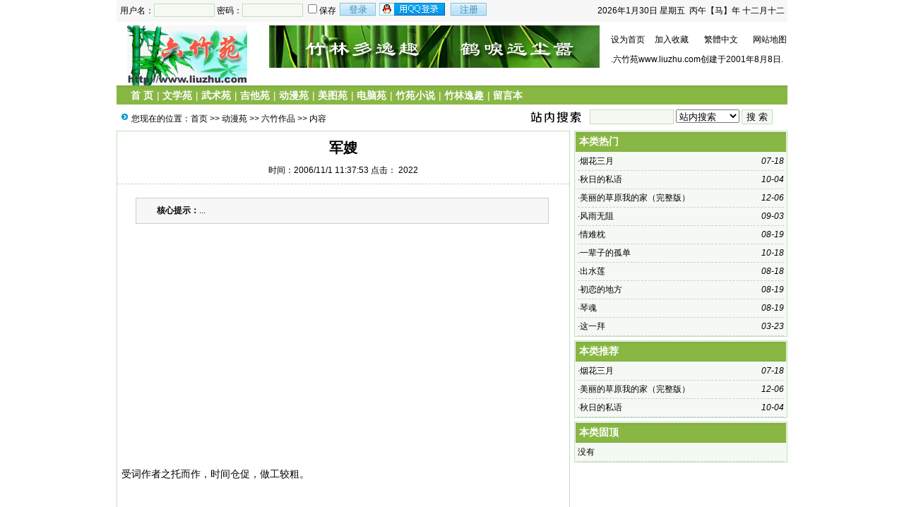

--- FILE ---
content_type: text/html; Charset=GB2312
request_url: http://www.liuzhu.com/list.asp?id=1271
body_size: 4750
content:
<!DOCTYPE html PUBLIC "-//W3C//DTD XHTML 1.0 Transitional//EN" "http://www.w3.org/TR/xhtml1/DTD/xhtml1-transitional.dtd">
<html xmlns="http://www.w3.org/1999/xhtml">
<head>
<meta http-equiv="Content-Type" content="text/html; charset=gb2312" />
<meta name="keywords" content="六竹,竹林闲鹤" />
<meta name="description" content="受词作者之托而作，时间仓促，做工较粗。" />
<link href="/images/css10.css" type=text/css rel=stylesheet>
<script type="text/javascript" src="/js/main.asp"></script>
<title>军嫂-六竹作品--六竹苑-Powered by www.laoy.net</title>
</head>
<body onLoad="showre(1271,1)">
<div class="mwall">
<div id="webhead">
	<div id="toplogin">
		<span>
		<script type="text/javascript" src="/js/date.js"></script>
		</span>
		<script type="text/javascript" src="/js/login.asp?s=2026/1/31 0:56:20"></script>
	<div id="clear"></div>
	</div>
<div style="height:65px;"><div id="logo"><a href="http://www.liuzhu.com/"><img src="/UploadFiles/201510/2015100441574465.gif" alt="六竹苑" /></a>
</div>
<div id="banner"><img src="/UploadFiles/201307/2013070955437925.gif" alt="竹林多逸趣，鹤唳远尘嚣" /></div>
<div id="topright">
		<div class="topright3"><li><a href="javascript:void(0);" onclick="SetHome(this,'http://www.liuzhu.com');">设为首页</a></li><li><a href="javascript:addfavorite()">加入收藏</a></li><li style="text-align:center;"><a id="StranLink">繁體中文</a></li><li style="text-align:right;"><a href="/sitemap.asp">网站地图</a></li></div><div id="clear"></div>
		<div class="textad">.六竹苑www.liuzhu.com创建于2001年8月8日.		</div>
</div></div>
</div>
	<div id="clear"></div>
<div id="webmenu">
	<ul>
<li> <a href="/" target="_top">首 页</a></li><li onmouseover="displaySubMenu(this)" onmouseout="hideSubMenu(this)")>| <a href="/class.asp?id=10" target="_blank">文学苑</a><div>
<a href="/class.asp?id=3" target="_top">竹友原创</a>
<a href="/class.asp?id=4" target="_top">他山之石</a>
<a href="/class.asp?id=46" target="_blank">竹苑小说</a>
</div>
</li><li onmouseover="displaySubMenu(this)" onmouseout="hideSubMenu(this)")>| <a href="/class.asp?id=7" target="_blank">武术苑</a><div>
<a href="/class.asp?id=20" target="_top">武林新闻</a>
<a href="/class.asp?id=22" target="_top">套路拳谱</a>
<a href="/class.asp?id=25" target="_top">武术常识</a>
<a href="/class.asp?id=24" target="_top">名拳简介</a>
<a href="/class.asp?id=23" target="_top">论武精篇</a>
<a href="/class.asp?id=21" target="_top">武林人家</a>
<a href="/class.asp?id=26" target="_top">武网纵贴</a>
</div>
</li><li onmouseover="displaySubMenu(this)" onmouseout="hideSubMenu(this)")>| <a href="/class.asp?id=11" target="_blank">吉他苑</a><div>
<a href="/class.asp?id=12" target="_top">吉他名曲</a>
<a href="/class.asp?id=13" target="_top">吉他常识</a>
<a href="/class.asp?id=14" target="_top">吉他心情</a>
<a href="/class.asp?id=27" target="_top">乐曲欣赏</a>
</div>
</li><li onmouseover="displaySubMenu(this)" onmouseout="hideSubMenu(this)")>| <a href="/class.asp?id=28" target="_blank">动漫苑</a><div>
<a href="/class.asp?id=29" target="_top">六竹作品</a>
<a href="/class.asp?id=30" target="_top">竹友作品</a>
<a href="/class.asp?id=31" target="_top">网络精品</a>
</div>
</li><li onmouseover="displaySubMenu(this)" onmouseout="hideSubMenu(this)")>| <a href="/class.asp?id=42" target="_blank">美图苑</a><div>
<a href="/class.asp?id=43" target="_top">竹友风采</a>
<a href="/class.asp?id=44" target="_top">风光无限</a>
</div>
</li><li onmouseover="displaySubMenu(this)" onmouseout="hideSubMenu(this)")>| <a href="/class.asp?id=32" target="_blank">电脑苑</a><div>
<a href="/class.asp?id=47" target="_top">人工智能</a>
<a href="/class.asp?id=33" target="_top">网络纵横</a>
<a href="/class.asp?id=34" target="_top">网页制作</a>
<a href="/class.asp?id=35" target="_top">软件技巧</a>
<a href="/class.asp?id=36" target="_top">硬件常识</a>
<a href="/class.asp?id=37" target="_top">电脑门诊</a>
<a href="/class.asp?id=38" target="_top">你攻我防</a>
<a href="/class.asp?id=39" target="_top">操作系统</a>
<a href="/class.asp?id=40" target="_top">电脑文化</a>
<a href="/class.asp?id=41" target="_top">编程知识</a>
</div>
</li><li>| <a href="http://www.liuzhu.com/xs/" target="_blank">竹苑小说</a></li><li>| <a href="http://www.liuzhu.com/bbs3/" target="_blank">竹林逸趣</a></li><li>| <a href="/Guestbook.asp?ac=add" target="_blank">留言本</a></li>	</ul>
</div>
<div id="clear"></div>
<div class="mw">
	<div class="dh">
		<div style="float:right;margin-top:-5px;background:url(/images/search.jpg) left no-repeat;padding-left:100px;">
<form id="form1" name="form1" method="post" action="/Search.asp?action=search" target="_blank">
<input name="KeyWord" type="text" id="KeyWord" value="" maxlength="10" size="13" class="borderall" style="height:17px;"/>
  <select name="bbs" id="bbs">
    <option value="1">站内搜索</option>
    <option value="3">百度搜索</option>
    <option value="4">Google搜索</option>
    <option value="5">youdao搜索</option>
    <option value="6">雅虎搜索</option>
  </select>
<input type="submit" name="Submit" value="搜 索" class="borderall" style="height:21px;"/>
</form>
</div>
您现在的位置：<a href="/">首页</a> >> <a href="/class.asp?id=28">动漫苑</a> >> <a href="/class.asp?id=29">六竹作品</a> >> 内容
    </div>
	<div id="nw_left">
		<div id="web2l">
			<h1>军嫂</h1>
			<h3>时间：2006/11/1 11:37:53 点击：<span id="count"><img src="/images/loading2.gif" /></span></h3>
			<div id="content">
            	<div class="zhaiyao"><b>　　核心提示：</b>...</div><P><EMBED pluginspage=http://www.macromedia.com/go/getflashplayer src=http://www.liuzhu.com/depot/flash/mtv/js.swf width=400 height=300 type=application/x-shockwave-flash quality="high" play="true" loop="true"></EMBED></P>
<P><BR>受词作者之托而作，时间仓促，做工较粗。</P></p>
			</div>
				
            <div id="copy">作者：六竹　来源：六竹苑</div>
            <script type="text/javascript" src="/js/wz.js"></script><div style="margin:0 auto;width:530px;">
            <script language="javascript">
			var infoid = '1271';
			</script>
			<script language = "JavaScript" src ="/js/mood.asp?ID=1271"></script>
            </div>
            <div class="sxart">
			<li>上一篇：<a href='/list.asp?id=1258'>一辈子的孤单</a></li><li>下一篇：没有了</li>
            </div>
		</div>
		<div id="web2l">
			<h6>相关文章</h6>
			<div id="marticle">
				<ul>
					<li>·<a href="/list.asp?id=1391">凝视秋天</a></li>
<li>·<a href="/list.asp?id=1390">一把抓</a></li>
<li>·<a href="/list.asp?id=1389">张奇</a></li>
<li>·<a href="/list.asp?id=1388">李老卵</a></li>
<li>·<a href="/list.asp?id=1387">陈式精编32式太极剑</a></li>
<li>·<a href="/list.asp?id=1386">岁月如水，故土情深</a></li>
<li>·<a href="/list.asp?id=1385">张老卵</a></li>
<li>·<a href="/list.asp?id=1384">瑞洪老婆</a></li>
<li>·<a href="/list.asp?id=1383">表妹</a></li>
<li>·<a href="/list.asp?id=1382">王荔枝</a></li>
<li>·<a href="/list.asp?id=1381">小棉袄</a></li>
<li>·<a href="/list.asp?id=1380">陈式太极拳简易22式</a></li>
<li>·<a href="/list.asp?id=1379">毛老太</a></li>
<li>·<a href="/list.asp?id=1376">二妹魏映竹</a></li>
<li>·<a href="/list.asp?id=1375">陈式49式太极剑剑谱</a></li>
<li>·<a href="/list.asp?id=1374">武当八极拳拳谱</a></li>
<li>·<a href="/list.asp?id=1373">【转】她挡住了我的日出，也给我打开了一个世界</a></li>
<li>·<a href="/list.asp?id=1372">疫情下的扬州</a></li>
<li>·<a href="/list.asp?id=1371">42式太极拳</a></li>
<li>·<a href="/list.asp?id=1370">维吾尔族朋友买买提</a></li>

				</ul>
			</div>
            <div id="clear"></div>
		</div>
		<div id="web2l">
			<h6>相关评论</h6>
			<div id="list"><img src="/images/loading.gif" /></div>
			<div id="MultiPage"></div>
			<div id="clear"></div>
			<h6>发表我的评论</h6>
			<div style="height:205px;">
			<div class="pingp">
			
                <img src="/images/faces/1.gif" onclick='insertTags("[laoy:","]","1")'/>
            
                <img src="/images/faces/2.gif" onclick='insertTags("[laoy:","]","2")'/>
            
                <img src="/images/faces/3.gif" onclick='insertTags("[laoy:","]","3")'/>
            
                <img src="/images/faces/4.gif" onclick='insertTags("[laoy:","]","4")'/>
            
                <img src="/images/faces/5.gif" onclick='insertTags("[laoy:","]","5")'/>
            
                <img src="/images/faces/6.gif" onclick='insertTags("[laoy:","]","6")'/>
            
                <img src="/images/faces/7.gif" onclick='insertTags("[laoy:","]","7")'/>
            
                <img src="/images/faces/8.gif" onclick='insertTags("[laoy:","]","8")'/>
            
                <img src="/images/faces/9.gif" onclick='insertTags("[laoy:","]","9")'/>
            
                <img src="/images/faces/10.gif" onclick='insertTags("[laoy:","]","10")'/>
            
                <img src="/images/faces/11.gif" onclick='insertTags("[laoy:","]","11")'/>
            
                <img src="/images/faces/12.gif" onclick='insertTags("[laoy:","]","12")'/>
            
                <img src="/images/faces/13.gif" onclick='insertTags("[laoy:","]","13")'/>
            
                <img src="/images/faces/14.gif" onclick='insertTags("[laoy:","]","14")'/>
            
                <img src="/images/faces/15.gif" onclick='insertTags("[laoy:","]","15")'/>
            
                <img src="/images/faces/16.gif" onclick='insertTags("[laoy:","]","16")'/>
            
                <img src="/images/faces/17.gif" onclick='insertTags("[laoy:","]","17")'/>
            
                <img src="/images/faces/18.gif" onclick='insertTags("[laoy:","]","18")'/>
            
                <img src="/images/faces/19.gif" onclick='insertTags("[laoy:","]","19")'/>
            
                <img src="/images/faces/20.gif" onclick='insertTags("[laoy:","]","20")'/>
            
                <img src="/images/faces/21.gif" onclick='insertTags("[laoy:","]","21")'/>
            
                <img src="/images/faces/22.gif" onclick='insertTags("[laoy:","]","22")'/>
            
                <img src="/images/faces/23.gif" onclick='insertTags("[laoy:","]","23")'/>
            
                <img src="/images/faces/24.gif" onclick='insertTags("[laoy:","]","24")'/>
            
                <img src="/images/faces/25.gif" onclick='insertTags("[laoy:","]","25")'/>
            
                <img src="/images/faces/26.gif" onclick='insertTags("[laoy:","]","26")'/>
            
                <img src="/images/faces/27.gif" onclick='insertTags("[laoy:","]","27")'/>
            
                <img src="/images/faces/28.gif" onclick='insertTags("[laoy:","]","28")'/>
            
                <img src="/images/faces/29.gif" onclick='insertTags("[laoy:","]","29")'/>
            
                <img src="/images/faces/30.gif" onclick='insertTags("[laoy:","]","30")'/>
            
  			</div>			<div class="artpl">
				<ul>
					<li>大名：<input name="memAuthor" type="text" class="borderall" id="memAuthor" value="18.216.60.*" Readonly maxlength="8"/></li>
					<li>内容：<textarea name="memContent" cols="30" rows="8" style="width:250px;height:120px;" wrap="virtual" id="memContent" class="borderall"/></textarea></li>
					<li><input name="ArticleID" type="hidden" id="ArticleID" value="1271" />
      <input name="button3" type="button"  class="borderall" id = "sendGuest" onClick="AddNew()" value="发 表" /></li>
	  			</ul>
	  		</div>
		</div></div>
	</div>
	<div id="nw_right">
		
		<div id="web2r">
			<h5>本类热门</h5>
			<ul id="list10">
            	<li><span style="float:right;font-style:italic;font-family:Arial; ">07-18</span>·<a href="/list.asp?id=1253" >烟花三月</a></li>
<li><span style="float:right;font-style:italic;font-family:Arial; ">10-04</span>·<a href="/list.asp?id=1237" >秋日的私语</a></li>
<li><span style="float:right;font-style:italic;font-family:Arial; ">12-06</span>·<a href="/list.asp?id=1238" >美丽的草原我的家（完整版）</a></li>
<li><span style="float:right;font-style:italic;font-family:Arial; ">09-03</span>·<a href="/list.asp?id=1236" >风雨无阻</a></li>
<li><span style="float:right;font-style:italic;font-family:Arial; ">08-19</span>·<a href="/list.asp?id=1234" >情难枕</a></li>
<li><span style="float:right;font-style:italic;font-family:Arial; ">10-18</span>·<a href="/list.asp?id=1258" >一辈子的孤单</a></li>
<li><span style="float:right;font-style:italic;font-family:Arial; ">08-18</span>·<a href="/list.asp?id=1230" >出水莲</a></li>
<li><span style="float:right;font-style:italic;font-family:Arial; ">08-19</span>·<a href="/list.asp?id=1233" >初恋的地方</a></li>
<li><span style="float:right;font-style:italic;font-family:Arial; ">08-19</span>·<a href="/list.asp?id=1245" >琴魂</a></li>
<li><span style="float:right;font-style:italic;font-family:Arial; ">03-23</span>·<a href="/list.asp?id=1251" >这一拜</a></li>

            </ul>
  		</div>
		<div id="web2r">
			<h5>本类推荐</h5>
			<ul id="list10">
            	<li><span style="float:right;font-style:italic;font-family:Arial; ">07-18</span>·<a href="/list.asp?id=1253" >烟花三月</a></li>
<li><span style="float:right;font-style:italic;font-family:Arial; ">12-06</span>·<a href="/list.asp?id=1238" >美丽的草原我的家（完整版）</a></li>
<li><span style="float:right;font-style:italic;font-family:Arial; ">10-04</span>·<a href="/list.asp?id=1237" >秋日的私语</a></li>

            </ul>
  		</div>
        <div id="web2r">
			<h5>本类固顶</h5>
			<ul id="list10">
            	<li>没有</li>
            </ul>
  		</div>
	</div>
</div>
<script type="text/javascript" src="/Ajaxpl.asp"></script>

<div style="display:none;" id="_count">
<script type="text/javascript" src="/js/count.asp?id=1271"></script>
</div>
<script>$('count').innerHTML=$('_count').innerHTML;</script>
<div id="clear"></div>
<div id="webcopy">
	<li>六竹苑(<a href="http://www.liuzhu.com">www.liuzhu.com</a>) &copy; 2026 版权所有 All Rights Reserved.</li>
	<li>Email:20003945@qq.com   站长QQ:20003945 <a href="http://www.miitbeian.gov.cn" target="_blank"></a></li>
	<li>Powered by <b>laoy! <a href="http://www.laoy.net"  target="_blank">V4.0.6</a></b></li></div>
<script language="javascript" src="/js/Std_StranJF.Js"></script></div>
</body>
</html>

--- FILE ---
content_type: text/html; Charset=GB2312
request_url: http://www.liuzhu.com/js/mood.asp?ID=1271
body_size: 2434
content:

var moodzt = "0";
var http_request = false;
function makeRequest(url, functionName, httpType, sendData) {

	http_request = false;
	if (!httpType) httpType = "GET";

	if (window.XMLHttpRequest) { // Non-IE...
		http_request = new XMLHttpRequest();
		if (http_request.overrideMimeType) {
			http_request.overrideMimeType('text/plain');
		}
	} else if (window.ActiveXObject) { // IE
		try {
			http_request = new ActiveXObject("Msxml2.XMLHTTP");
		} catch (e) {
			try {
				http_request = new ActiveXObject("Microsoft.XMLHTTP");
			} catch (e) {}
		}
	}

	if (!http_request) {
		alert('Cannot send an XMLHTTP request');
		return false;
	}

	var changefunc="http_request.onreadystatechange = "+functionName;
	eval (changefunc);
	//http_request.onreadystatechange = alertContents;
	http_request.open(httpType, url, true);
	http_request.setRequestHeader('Content-Type', 'application/x-www-form-urlencoded');
	http_request.send(sendData);
}
function $() {
  var elements = new Array();

  for (var i = 0; i < arguments.length; i++) {
    var element = arguments[i];
    if (typeof element == 'string')
      element = document.getElementById(element);

    if (arguments.length == 1)
      return element;

    elements.push(element);
  }

  return elements;
}
function get_cookie(Name) {
  var search = Name + "="
  var returnvalue = "";
  if (document.cookie.length > 0) {
    offset = document.cookie.indexOf(search)
    if (offset != -1) {
      offset += search.length
      end = document.cookie.indexOf(";", offset);
      if (end == -1)
      end = document.cookie.length;
      returnvalue=unescape(document.cookie.substring(offset, end))
    }
  }
  return returnvalue;
}
function get_mood(mood_id)
{
	//if(moodzt == "1") 
    if (get_cookie('laoymood1271')=='1271')
	{
		alert("-_-|||，你不是表过态了嘛？！");
	}
	else {
		url = "http://www.liuzhu.com/xinqing.asp?action=mood&id="+infoid+"&typee="+mood_id+"&m=" + Math.random();
		makeRequest(url,'return_review1','GET','');
        //moodzt = "1";
        document.cookie='laoymood'+infoid+'='+infoid+'';
	}
}
function remood()
{
	url = "http://www.liuzhu.com/xinqing.asp?action=show&id="+infoid+"&m=" + Math.random();
	makeRequest(url,'return_review1','GET','');
}
function return_review1(ajax)
{
	if (http_request.readyState == 4) {
		if (http_request.status == 200) {
			var str_error_num = http_request.responseText;
			if(str_error_num=="error")
			{
				alert("信息不存在！");
			}
			else if(str_error_num==0)
			{
				alert("-_-|||，你不是表过态了嘛？！");
			}
			else
			{
				moodinner(str_error_num);
			}
		} else {
			alert('Error');
		}
	}
}
function moodinner(moodtext)
{
	var imga = "images/pre_02.gif";
	var imgb = "images/pre_01.gif";
	var color1 = "#666666";
	var color2 = "#EB610E";
	var heightz = "80";	//图片100%时的高
	var hmax = 0;
	var hmaxpx = 0;
	var heightarr = new Array();
	var moodarr = moodtext.split(",");
	var moodzs = 0;
	for(k=0;k<8;k++) {
		moodarr[k] = parseInt(moodarr[k]);
		moodzs += moodarr[k];
	}
	for(i=0;i<8;i++) {
		heightarr[i]= Math.round(moodarr[i]/moodzs*heightz);
		if(heightarr[i]<1) heightarr[i]=1;
		if(moodarr[i]>hmaxpx) {
		hmaxpx = moodarr[i];
		}
	}
	$("moodtitle").innerHTML = "<span style='color: #555555;padding-left: 15px;'>请选择您看到这篇文章时的心情: 已有<font color='#FF0000'>"+moodzs+"</font>人表态：</span>";
	for(j=0;j<8;j++)
	{
		if(moodarr[j]==hmaxpx && moodarr[j]!=0) {
			$("moodinfo"+j).innerHTML = "<span style='color: "+color2+";'>"+moodarr[j]+"</span><br><img src='/"+imgb+"' width='20' height='"+heightarr[j]+"'>";
		} else {
			$("moodinfo"+j).innerHTML = "<span style='color: "+color1+";'>"+moodarr[j]+"</span><br><img src='/"+imga+"' width='20' height='"+heightarr[j]+"'>";
		}
	}
}
document.writeln("<table width=\"520\" border=\"0\" align=\"center\" cellpadding=\"0\" cellspacing=\"0\" style=\"font-size:12px;margin: 20px 0;padding-top:10px;border-top:1px dashed #cccccc;\">");
document.writeln("<tr>");
document.writeln("<td colspan=\"8\" id=\"moodtitle\"  class=\"left\"><\/td>");
document.writeln("<\/tr>");
document.writeln("<tr align=\"center\" valign=\"bottom\">");
document.writeln("<td height=\"60\" id=\"moodinfo0\"><\/td><td height=\"30\" id=\"moodinfo1\">");
document.writeln("<\/td><td height=\"30\" id=\"moodinfo2\">");
document.writeln("<\/td><td height=\"30\" id=\"moodinfo3\">");
document.writeln("<\/td><td height=\"30\" id=\"moodinfo4\">");
document.writeln("<\/td><td height=\"30\" id=\"moodinfo5\">");
document.writeln("<\/td><td height=\"30\" id=\"moodinfo6\">");
document.writeln("<\/td><td height=\"30\" id=\"moodinfo7\">");
document.writeln("<\/td><\/tr>");
document.writeln("<tr align=\"center\" valign=\"middle\">");
document.writeln("<td><img src=\"/images\/0.gif\" width=\"40\" height=\"40\"><\/td>");
document.writeln("<td><img src=\"/images\/1.gif\" width=\"40\" height=\"40\"><\/td>");
document.writeln("<td><img src=\"/images\/2.gif\" width=\"40\" height=\"40\"><\/td>");
document.writeln("<td><img src=\"/images\/3.gif\" width=\"40\" height=\"40\"><\/td>");
document.writeln("<td><img src=\"/images\/4.gif\" width=\"40\" height=\"40\"><\/td>");
document.writeln("<td><img src=\"/images\/5.gif\" width=\"40\" height=\"40\"><\/td>");
document.writeln("<td><img src=\"/images\/6.gif\" width=\"40\" height=\"40\"><\/td>");
document.writeln("<td><img src=\"/images\/7.gif\" width=\"40\" height=\"40\"><\/td>");
document.writeln("<\/tr>");
document.writeln("<tr>");
document.writeln("<td align=\"center\" class=\"hui\">惊讶<\/td>");
document.writeln("<td align=\"center\" class=\"hui\">欠揍<\/td>");
document.writeln("<td align=\"center\" class=\"hui\">支持<\/td>");
document.writeln("<td align=\"center\" class=\"hui\">很棒<\/td>");
document.writeln("<td align=\"center\" class=\"hui\">愤怒<\/td>");
document.writeln("<td align=\"center\" class=\"hui\">搞笑<\/td>");
document.writeln("<td align=\"center\" class=\"hui\">恶心<\/td>");
document.writeln("<td align=\"center\" class=\"hui\">不解<\/td>");
document.writeln("<\/tr>");
document.writeln("<tr align=\"center\">");
document.writeln("<td><input onClick=\"get_mood(\'mood1\')\" type=\"radio\" name=\"radiobutton\" value=\"radiobutton\"><\/td>");
document.writeln("<td><input onClick=\"get_mood(\'mood2\')\" type=\"radio\" name=\"radiobutton\" value=\"radiobutton\"><\/td>");
document.writeln("<td><input onClick=\"get_mood(\'mood3\')\" type=\"radio\" name=\"radiobutton\" value=\"radiobutton\"><\/td>");
document.writeln("<td><input onClick=\"get_mood(\'mood4\')\" type=\"radio\" name=\"radiobutton\" value=\"radiobutton\"><\/td>");
document.writeln("<td><input onClick=\"get_mood(\'mood5\')\" type=\"radio\" name=\"radiobutton\" value=\"radiobutton\"><\/td>");
document.writeln("<td><input onClick=\"get_mood(\'mood6\')\" type=\"radio\" name=\"radiobutton\" value=\"radiobutton\"><\/td>");
document.writeln("<td><input onClick=\"get_mood(\'mood7\')\" type=\"radio\" name=\"radiobutton\" value=\"radiobutton\"><\/td>");
document.writeln("<td><input onClick=\"get_mood(\'mood8\')\" type=\"radio\" name=\"radiobutton\" value=\"radiobutton\"><\/td>");
document.writeln("<\/tr>");
document.writeln("<\/table>")
remood();


--- FILE ---
content_type: text/html; Charset=GB2312
request_url: http://www.liuzhu.com/js/count.asp?id=1271
body_size: 140
content:
document.write('2022');

--- FILE ---
content_type: text/html; Charset=GB2312
request_url: http://www.liuzhu.com/xinqing.asp?action=show&id=1271&m=0.12995499757374662
body_size: 128
content:
0,0,1,0,0,0,0,0